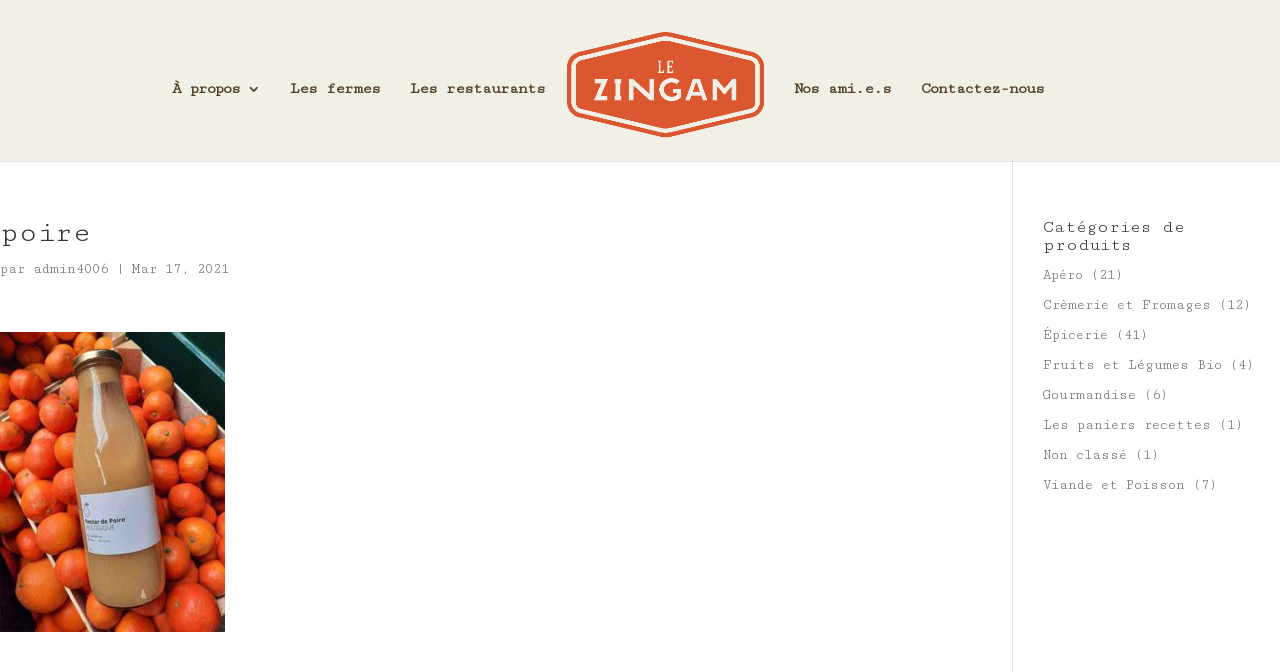

--- FILE ---
content_type: text/html; charset=UTF-8
request_url: https://lezingam.com/?attachment_id=5139
body_size: 10389
content:
<!DOCTYPE html>
<html lang="fr-FR"
	prefix="og: https://ogp.me/ns#" >
<head>
	<meta charset="UTF-8" />
<meta http-equiv="X-UA-Compatible" content="IE=edge">
	<link rel="pingback" href="https://lezingam.com/xmlrpc.php" />

	<script type="text/javascript">
		document.documentElement.className = 'js';
	</script>

	<title>poire | Le Zingam</title>

		<!-- All in One SEO 4.0.18 -->
		<meta property="og:site_name" content="Le Zingam | épicerie de quartier" />
		<meta property="og:type" content="article" />
		<meta property="og:title" content="poire | Le Zingam" />
		<meta property="article:published_time" content="2021-03-17T12:03:54Z" />
		<meta property="article:modified_time" content="2021-03-17T12:03:54Z" />
		<meta property="twitter:card" content="summary" />
		<meta property="twitter:domain" content="lezingam.com" />
		<meta property="twitter:title" content="poire | Le Zingam" />
		<script type="application/ld+json" class="aioseo-schema">
			{"@context":"https:\/\/schema.org","@graph":[{"@type":"WebSite","@id":"https:\/\/lezingam.com\/#website","url":"https:\/\/lezingam.com\/","name":"Le Zingam","description":"\u00e9picerie de quartier","publisher":{"@id":"https:\/\/lezingam.com\/#organization"}},{"@type":"Organization","@id":"https:\/\/lezingam.com\/#organization","name":"Le Zingam","url":"https:\/\/lezingam.com\/"},{"@type":"BreadcrumbList","@id":"https:\/\/lezingam.com\/?attachment_id=5139#breadcrumblist","itemListElement":[{"@type":"ListItem","@id":"https:\/\/lezingam.com\/#listItem","position":"1","item":{"@id":"https:\/\/lezingam.com\/#item","name":"Accueil","description":"Le Zingam, c\u2019est un lien direct entre celles et ceux qui s\u2019engagent pour une alimentation simple, de saison et de qualit\u00e9.","url":"https:\/\/lezingam.com\/"}}]},{"@type":"Person","@id":"https:\/\/lezingam.com\/author\/admin4006\/#author","url":"https:\/\/lezingam.com\/author\/admin4006\/","name":"admin4006","image":{"@type":"ImageObject","@id":"https:\/\/lezingam.com\/?attachment_id=5139#authorImage","url":"https:\/\/secure.gravatar.com\/avatar\/7a383d8097ac7a504fcd9ffa7ffff7df?s=96&d=mm&r=g","width":"96","height":"96","caption":"admin4006"}},{"@type":"ItemPage","@id":"https:\/\/lezingam.com\/?attachment_id=5139#itempage","url":"https:\/\/lezingam.com\/?attachment_id=5139","name":"poire | Le Zingam","inLanguage":"fr-FR","isPartOf":{"@id":"https:\/\/lezingam.com\/#website"},"breadcrumb":{"@id":"https:\/\/lezingam.com\/?attachment_id=5139#breadcrumblist"},"author":"https:\/\/lezingam.com\/?attachment_id=5139#author","creator":"https:\/\/lezingam.com\/?attachment_id=5139#author","datePublished":"2021-03-17T12:03:54+01:00","dateModified":"2021-03-17T12:03:54+01:00"}]}
		</script>
		<!-- All in One SEO -->

<script>window._wca = window._wca || [];</script>
<link rel='dns-prefetch' href='//stats.wp.com' />
<link rel='dns-prefetch' href='//fonts.googleapis.com' />
<link rel='dns-prefetch' href='//s.w.org' />
<link rel="alternate" type="application/rss+xml" title="Le Zingam &raquo; Flux" href="https://lezingam.com/feed/" />
<link rel="alternate" type="application/rss+xml" title="Le Zingam &raquo; Flux des commentaires" href="https://lezingam.com/comments/feed/" />
		<script type="text/javascript">
			window._wpemojiSettings = {"baseUrl":"https:\/\/s.w.org\/images\/core\/emoji\/13.0.1\/72x72\/","ext":".png","svgUrl":"https:\/\/s.w.org\/images\/core\/emoji\/13.0.1\/svg\/","svgExt":".svg","source":{"concatemoji":"https:\/\/lezingam.com\/wp-includes\/js\/wp-emoji-release.min.js?ver=5.6.16"}};
			!function(e,a,t){var n,r,o,i=a.createElement("canvas"),p=i.getContext&&i.getContext("2d");function s(e,t){var a=String.fromCharCode;p.clearRect(0,0,i.width,i.height),p.fillText(a.apply(this,e),0,0);e=i.toDataURL();return p.clearRect(0,0,i.width,i.height),p.fillText(a.apply(this,t),0,0),e===i.toDataURL()}function c(e){var t=a.createElement("script");t.src=e,t.defer=t.type="text/javascript",a.getElementsByTagName("head")[0].appendChild(t)}for(o=Array("flag","emoji"),t.supports={everything:!0,everythingExceptFlag:!0},r=0;r<o.length;r++)t.supports[o[r]]=function(e){if(!p||!p.fillText)return!1;switch(p.textBaseline="top",p.font="600 32px Arial",e){case"flag":return s([127987,65039,8205,9895,65039],[127987,65039,8203,9895,65039])?!1:!s([55356,56826,55356,56819],[55356,56826,8203,55356,56819])&&!s([55356,57332,56128,56423,56128,56418,56128,56421,56128,56430,56128,56423,56128,56447],[55356,57332,8203,56128,56423,8203,56128,56418,8203,56128,56421,8203,56128,56430,8203,56128,56423,8203,56128,56447]);case"emoji":return!s([55357,56424,8205,55356,57212],[55357,56424,8203,55356,57212])}return!1}(o[r]),t.supports.everything=t.supports.everything&&t.supports[o[r]],"flag"!==o[r]&&(t.supports.everythingExceptFlag=t.supports.everythingExceptFlag&&t.supports[o[r]]);t.supports.everythingExceptFlag=t.supports.everythingExceptFlag&&!t.supports.flag,t.DOMReady=!1,t.readyCallback=function(){t.DOMReady=!0},t.supports.everything||(n=function(){t.readyCallback()},a.addEventListener?(a.addEventListener("DOMContentLoaded",n,!1),e.addEventListener("load",n,!1)):(e.attachEvent("onload",n),a.attachEvent("onreadystatechange",function(){"complete"===a.readyState&&t.readyCallback()})),(n=t.source||{}).concatemoji?c(n.concatemoji):n.wpemoji&&n.twemoji&&(c(n.twemoji),c(n.wpemoji)))}(window,document,window._wpemojiSettings);
		</script>
		<meta content="Divi v.4.9.2" name="generator"/><style type="text/css">
img.wp-smiley,
img.emoji {
	display: inline !important;
	border: none !important;
	box-shadow: none !important;
	height: 1em !important;
	width: 1em !important;
	margin: 0 .07em !important;
	vertical-align: -0.1em !important;
	background: none !important;
	padding: 0 !important;
}
</style>
	<link rel='stylesheet' id='font-awesome-css'  href='https://lezingam.com/wp-content/plugins/menu-icons/vendor/codeinwp/icon-picker/css/types/font-awesome.min.css?ver=4.7.0' type='text/css' media='all' />
<link rel='stylesheet' id='menu-icons-extra-css'  href='https://lezingam.com/wp-content/plugins/menu-icons/css/extra.min.css?ver=0.12.5' type='text/css' media='all' />
<link rel='stylesheet' id='wp-block-library-css'  href='https://lezingam.com/wp-includes/css/dist/block-library/style.min.css?ver=5.6.16' type='text/css' media='all' />
<style id='wp-block-library-inline-css' type='text/css'>
.has-text-align-justify{text-align:justify;}
</style>
<link rel='stylesheet' id='wc-block-vendors-style-css'  href='https://lezingam.com/wp-content/plugins/woocommerce/packages/woocommerce-blocks/build/vendors-style.css?ver=3.8.1' type='text/css' media='all' />
<link rel='stylesheet' id='wc-block-style-css'  href='https://lezingam.com/wp-content/plugins/woocommerce/packages/woocommerce-blocks/build/style.css?ver=3.8.1' type='text/css' media='all' />
<link rel='stylesheet' id='woocommerce-layout-css'  href='https://lezingam.com/wp-content/plugins/woocommerce/assets/css/woocommerce-layout.css?ver=4.8.3' type='text/css' media='all' />
<style id='woocommerce-layout-inline-css' type='text/css'>

	.infinite-scroll .woocommerce-pagination {
		display: none;
	}
</style>
<link rel='stylesheet' id='woocommerce-smallscreen-css'  href='https://lezingam.com/wp-content/plugins/woocommerce/assets/css/woocommerce-smallscreen.css?ver=4.8.3' type='text/css' media='only screen and (max-width: 768px)' />
<link rel='stylesheet' id='woocommerce-general-css'  href='https://lezingam.com/wp-content/plugins/woocommerce/assets/css/woocommerce.css?ver=4.8.3' type='text/css' media='all' />
<style id='woocommerce-inline-inline-css' type='text/css'>
.woocommerce form .form-row .required { visibility: hidden; }
</style>
<link rel='stylesheet' id='divi-style-css'  href='https://lezingam.com/wp-content/themes/Divi/style.css?ver=4.9.2' type='text/css' media='all' />
<link rel='stylesheet' id='et-builder-googlefonts-cached-css'  href='https://fonts.googleapis.com/css?family=Cutive+Mono:regular&#038;subset=latin,latin-ext&#038;display=swap' type='text/css' media='all' />
<link rel='stylesheet' id='dashicons-css'  href='https://lezingam.com/wp-includes/css/dashicons.min.css?ver=5.6.16' type='text/css' media='all' />
<link rel='stylesheet' id='jetpack_css-css'  href='https://lezingam.com/wp-content/plugins/jetpack/css/jetpack.css?ver=9.8.3' type='text/css' media='all' />
<script type='text/javascript' src='https://lezingam.com/wp-includes/js/jquery/jquery.min.js?ver=3.5.1' id='jquery-core-js'></script>
<script type='text/javascript' src='https://lezingam.com/wp-includes/js/jquery/jquery-migrate.min.js?ver=3.3.2' id='jquery-migrate-js'></script>
<script defer type='text/javascript' src='https://stats.wp.com/s-202604.js' id='woocommerce-analytics-js'></script>
<link rel="https://api.w.org/" href="https://lezingam.com/wp-json/" /><link rel="alternate" type="application/json" href="https://lezingam.com/wp-json/wp/v2/media/5139" /><link rel="EditURI" type="application/rsd+xml" title="RSD" href="https://lezingam.com/xmlrpc.php?rsd" />
<link rel="wlwmanifest" type="application/wlwmanifest+xml" href="https://lezingam.com/wp-includes/wlwmanifest.xml" /> 
<link rel='shortlink' href='https://lezingam.com/?p=5139' />
<link rel="alternate" type="application/json+oembed" href="https://lezingam.com/wp-json/oembed/1.0/embed?url=https%3A%2F%2Flezingam.com%2F%3Fattachment_id%3D5139" />
<link rel="alternate" type="text/xml+oembed" href="https://lezingam.com/wp-json/oembed/1.0/embed?url=https%3A%2F%2Flezingam.com%2F%3Fattachment_id%3D5139&#038;format=xml" />
<style type='text/css'>img#wpstats{display:none}</style>
		<meta name="viewport" content="width=device-width, initial-scale=1.0, maximum-scale=1.0, user-scalable=0" /><link rel="preload" href="https://lezingam.com/wp-content/themes/Divi/core/admin/fonts/modules.ttf" as="font" crossorigin="anonymous">	<noscript><style>.woocommerce-product-gallery{ opacity: 1 !important; }</style></noscript>
	<style type="text/css" id="custom-background-css">
body.custom-background { background-color: #f2f0e6; }
</style>
	<script>jQuery(document).ready(function($) {
  //Hide all content to be revealed
  $('.reveal_content').hide();
  //Create the click event for each reveal button
  $('.reveal_button').click(function (e) {
  //Prevent the default button action (i.e. redirecting to a url)
    e.preventDefault();
    //Get the parent section for the button clicked
  $parent_section = $(this).closest('.reveal_section');
  //Remove the opened class from all other buttons
  $('.reveal_button').not(this).removeClass('opened');
  //Close all content in other sections
  $('.reveal_section').not($parent_section).find('.reveal_content').fadeOut('slow');
  //Hide/Reveal the content in the same section as the button clicked
  $(this).addClass('opened');
  $parent_section.find('.reveal_content').each(function() {
    $(this).slideToggle();
  }
  )
  });
  }
)</script><link rel="icon" href="https://lezingam.com/wp-content/uploads/2019/11/cropped-LOGO-ZINGAM-ICONE-32x32.png" sizes="32x32" />
<link rel="icon" href="https://lezingam.com/wp-content/uploads/2019/11/cropped-LOGO-ZINGAM-ICONE-192x192.png" sizes="192x192" />
<link rel="apple-touch-icon" href="https://lezingam.com/wp-content/uploads/2019/11/cropped-LOGO-ZINGAM-ICONE-180x180.png" />
<meta name="msapplication-TileImage" content="https://lezingam.com/wp-content/uploads/2019/11/cropped-LOGO-ZINGAM-ICONE-270x270.png" />
<style id="et-divi-customizer-global-cached-inline-styles">.woocommerce #respond input#submit,.woocommerce-page #respond input#submit,.woocommerce #content input.button,.woocommerce-page #content input.button,.woocommerce-message,.woocommerce-error,.woocommerce-info{background:rgba(217,83,40,0)!important}#et_search_icon:hover,.mobile_menu_bar:before,.mobile_menu_bar:after,.et_toggle_slide_menu:after,.et-social-icon a:hover,.et_pb_sum,.et_pb_pricing li a,.et_pb_pricing_table_button,.et_overlay:before,.entry-summary p.price ins,.woocommerce div.product span.price,.woocommerce-page div.product span.price,.woocommerce #content div.product span.price,.woocommerce-page #content div.product span.price,.woocommerce div.product p.price,.woocommerce-page div.product p.price,.woocommerce #content div.product p.price,.woocommerce-page #content div.product p.price,.et_pb_member_social_links a:hover,.woocommerce .star-rating span:before,.woocommerce-page .star-rating span:before,.et_pb_widget li a:hover,.et_pb_filterable_portfolio .et_pb_portfolio_filters li a.active,.et_pb_filterable_portfolio .et_pb_portofolio_pagination ul li a.active,.et_pb_gallery .et_pb_gallery_pagination ul li a.active,.wp-pagenavi span.current,.wp-pagenavi a:hover,.nav-single a,.tagged_as a,.posted_in a{color:rgba(217,83,40,0)}.et_pb_contact_submit,.et_password_protected_form .et_submit_button,.et_pb_bg_layout_light .et_pb_newsletter_button,.comment-reply-link,.form-submit .et_pb_button,.et_pb_bg_layout_light .et_pb_promo_button,.et_pb_bg_layout_light .et_pb_more_button,.woocommerce a.button.alt,.woocommerce-page a.button.alt,.woocommerce button.button.alt,.woocommerce button.button.alt.disabled,.woocommerce-page button.button.alt,.woocommerce-page button.button.alt.disabled,.woocommerce input.button.alt,.woocommerce-page input.button.alt,.woocommerce #respond input#submit.alt,.woocommerce-page #respond input#submit.alt,.woocommerce #content input.button.alt,.woocommerce-page #content input.button.alt,.woocommerce a.button,.woocommerce-page a.button,.woocommerce button.button,.woocommerce-page button.button,.woocommerce input.button,.woocommerce-page input.button,.et_pb_contact p input[type="checkbox"]:checked+label i:before,.et_pb_bg_layout_light.et_pb_module.et_pb_button{color:rgba(217,83,40,0)}.footer-widget h4{color:rgba(217,83,40,0)}.et-search-form,.nav li ul,.et_mobile_menu,.footer-widget li:before,.et_pb_pricing li:before,blockquote{border-color:rgba(217,83,40,0)}.et_pb_counter_amount,.et_pb_featured_table .et_pb_pricing_heading,.et_quote_content,.et_link_content,.et_audio_content,.et_pb_post_slider.et_pb_bg_layout_dark,.et_slide_in_menu_container,.et_pb_contact p input[type="radio"]:checked+label i:before{background-color:rgba(217,83,40,0)}a{color:#d95328}#main-header,#main-header .nav li ul,.et-search-form,#main-header .et_mobile_menu{background-color:#f2f0e6}.nav li ul{border-color:#f2f0e6}#top-header,#et-secondary-nav li ul{background-color:#f2f0e6}#et-secondary-nav li ul{background-color:#2ea3f2}#top-header,#top-header a{color:#513c26}#et-secondary-nav li ul a{color:#ffffff}.et_header_style_centered .mobile_nav .select_page,.et_header_style_split .mobile_nav .select_page,.et_nav_text_color_light #top-menu>li>a,.et_nav_text_color_dark #top-menu>li>a,#top-menu a,.et_mobile_menu li a,.et_nav_text_color_light .et_mobile_menu li a,.et_nav_text_color_dark .et_mobile_menu li a,#et_search_icon:before,.et_search_form_container input,span.et_close_search_field:after,#et-top-navigation .et-cart-info{color:#513c26}.et_search_form_container input::-moz-placeholder{color:#513c26}.et_search_form_container input::-webkit-input-placeholder{color:#513c26}.et_search_form_container input:-ms-input-placeholder{color:#513c26}#top-menu li a{font-size:16px}body.et_vertical_nav .container.et_search_form_container .et-search-form input{font-size:16px!important}#top-menu li a,.et_search_form_container input{font-weight:bold;font-style:normal;text-transform:none;text-decoration:none;letter-spacing:-1px}.et_search_form_container input::-moz-placeholder{font-weight:bold;font-style:normal;text-transform:none;text-decoration:none;letter-spacing:-1px}.et_search_form_container input::-webkit-input-placeholder{font-weight:bold;font-style:normal;text-transform:none;text-decoration:none;letter-spacing:-1px}.et_search_form_container input:-ms-input-placeholder{font-weight:bold;font-style:normal;text-transform:none;text-decoration:none;letter-spacing:-1px}#top-menu li.current-menu-ancestor>a,#top-menu li.current-menu-item>a,#top-menu li.current_page_item>a,.et_color_scheme_red #top-menu li.current-menu-ancestor>a,.et_color_scheme_red #top-menu li.current-menu-item>a,.et_color_scheme_red #top-menu li.current_page_item>a,.et_color_scheme_pink #top-menu li.current-menu-ancestor>a,.et_color_scheme_pink #top-menu li.current-menu-item>a,.et_color_scheme_pink #top-menu li.current_page_item>a,.et_color_scheme_orange #top-menu li.current-menu-ancestor>a,.et_color_scheme_orange #top-menu li.current-menu-item>a,.et_color_scheme_orange #top-menu li.current_page_item>a,.et_color_scheme_green #top-menu li.current-menu-ancestor>a,.et_color_scheme_green #top-menu li.current-menu-item>a,.et_color_scheme_green #top-menu li.current_page_item>a{color:#513c26}#main-footer{background-color:#1d1d1d}#footer-widgets .footer-widget a,#footer-widgets .footer-widget li a,#footer-widgets .footer-widget li a:hover{color:#ffffff}.footer-widget{color:#ffffff}.footer-widget,.footer-widget li,.footer-widget li a,#footer-info{font-size:13px}.footer-widget .et_pb_widget div,.footer-widget .et_pb_widget ul,.footer-widget .et_pb_widget ol,.footer-widget .et_pb_widget label{line-height:1.7em}#footer-widgets .footer-widget li:before{top:8.05px}#et-footer-nav{background-color:rgba(255,255,255,0)}.bottom-nav,.bottom-nav a,.bottom-nav li.current-menu-item a{color:#b2b2b2}#et-footer-nav .bottom-nav li.current-menu-item a{color:#b2b2b2}.bottom-nav,.bottom-nav a{font-size:13px}#footer-bottom{background-color:#1d1d1d}#footer-info,#footer-info a{color:#f2f0e6}#footer-bottom .et-social-icon a{font-size:13px}#footer-bottom .et-social-icon a{color:#f2f0e6}.et-fixed-header#main-header{box-shadow:none!important}body .et_pb_bg_layout_light.et_pb_button:hover,body .et_pb_bg_layout_light .et_pb_button:hover,body .et_pb_button:hover{border-radius:0px}.woocommerce a.button.alt:hover,.woocommerce-page a.button.alt:hover,.woocommerce button.button.alt:hover,.woocommerce button.button.alt.disabled:hover,.woocommerce-page button.button.alt:hover,.woocommerce-page button.button.alt.disabled:hover,.woocommerce input.button.alt:hover,.woocommerce-page input.button.alt:hover,.woocommerce #respond input#submit.alt:hover,.woocommerce-page #respond input#submit.alt:hover,.woocommerce #content input.button.alt:hover,.woocommerce-page #content input.button.alt:hover,.woocommerce a.button:hover,.woocommerce-page a.button:hover,.woocommerce button.button:hover,.woocommerce-page button.button:hover,.woocommerce input.button:hover,.woocommerce-page input.button:hover,.woocommerce #respond input#submit:hover,.woocommerce-page #respond input#submit:hover,.woocommerce #content input.button:hover,.woocommerce-page #content input.button:hover{border-radius:0px}body #page-container .et_slide_in_menu_container{background:#2ea3f2}@media only screen and (min-width:981px){.et_header_style_left #et-top-navigation,.et_header_style_split #et-top-navigation{padding:65px 0 0 0}.et_header_style_left #et-top-navigation nav>ul>li>a,.et_header_style_split #et-top-navigation nav>ul>li>a{padding-bottom:65px}.et_header_style_split .centered-inline-logo-wrap{width:130px;margin:-130px 0}.et_header_style_split .centered-inline-logo-wrap #logo{max-height:130px}.et_pb_svg_logo.et_header_style_split .centered-inline-logo-wrap #logo{height:130px}.et_header_style_centered #top-menu>li>a{padding-bottom:23px}.et_header_style_slide #et-top-navigation,.et_header_style_fullscreen #et-top-navigation{padding:56px 0 56px 0!important}.et_header_style_centered #main-header .logo_container{height:130px}.et_header_style_centered.et_hide_primary_logo #main-header:not(.et-fixed-header) .logo_container,.et_header_style_centered.et_hide_fixed_logo #main-header.et-fixed-header .logo_container{height:23.4px}.et_header_style_left .et-fixed-header #et-top-navigation,.et_header_style_split .et-fixed-header #et-top-navigation{padding:45px 0 0 0}.et_header_style_left .et-fixed-header #et-top-navigation nav>ul>li>a,.et_header_style_split .et-fixed-header #et-top-navigation nav>ul>li>a{padding-bottom:45px}.et_header_style_centered header#main-header.et-fixed-header .logo_container{height:90px}.et_header_style_split #main-header.et-fixed-header .centered-inline-logo-wrap{width:90px;margin:-90px 0}.et_header_style_split .et-fixed-header .centered-inline-logo-wrap #logo{max-height:90px}.et_pb_svg_logo.et_header_style_split .et-fixed-header .centered-inline-logo-wrap #logo{height:90px}.et_header_style_slide .et-fixed-header #et-top-navigation,.et_header_style_fullscreen .et-fixed-header #et-top-navigation{padding:36px 0 36px 0!important}.et_header_style_split #main-header .centered-inline-logo-wrap{width:auto;height:108.9px}.et_header_style_split #main-header.et-fixed-header .centered-inline-logo-wrap{width:auto;height:79.7px}.et_header_style_split .centered-inline-logo-wrap #logo,.et_header_style_split .et-fixed-header .centered-inline-logo-wrap #logo{height:auto;max-height:100%}.et-fixed-header#top-header,.et-fixed-header#top-header #et-secondary-nav li ul{background-color:rgba(29,29,29,0.68)}.et-fixed-header#main-header,.et-fixed-header#main-header .nav li ul,.et-fixed-header .et-search-form{background-color:rgba(242,240,230,0.94)}.et-fixed-header #top-menu a,.et-fixed-header #et_search_icon:before,.et-fixed-header #et_top_search .et-search-form input,.et-fixed-header .et_search_form_container input,.et-fixed-header .et_close_search_field:after,.et-fixed-header #et-top-navigation .et-cart-info{color:#513c26!important}.et-fixed-header .et_search_form_container input::-moz-placeholder{color:#513c26!important}.et-fixed-header .et_search_form_container input::-webkit-input-placeholder{color:#513c26!important}.et-fixed-header .et_search_form_container input:-ms-input-placeholder{color:#513c26!important}.et-fixed-header #top-menu li.current-menu-ancestor>a,.et-fixed-header #top-menu li.current-menu-item>a,.et-fixed-header #top-menu li.current_page_item>a{color:#000000!important}}@media only screen and (min-width:1350px){.et_pb_row{padding:27px 0}.et_pb_section{padding:54px 0}.single.et_pb_pagebuilder_layout.et_full_width_page .et_post_meta_wrapper{padding-top:81px}.et_pb_fullwidth_section{padding:0}}@media only screen and (max-width:980px){.et_header_style_centered .mobile_nav .select_page,.et_header_style_split .mobile_nav .select_page,.et_mobile_menu li a,.mobile_menu_bar:before,.et_nav_text_color_light #top-menu>li>a,.et_nav_text_color_dark #top-menu>li>a,#top-menu a,.et_mobile_menu li a,#et_search_icon:before,#et_top_search .et-search-form input,.et_search_form_container input,#et-top-navigation .et-cart-info{color:rgba(0,0,0,0.6)}.et_close_search_field:after{color:rgba(0,0,0,0.6)!important}.et_search_form_container input::-moz-placeholder{color:rgba(0,0,0,0.6)}.et_search_form_container input::-webkit-input-placeholder{color:rgba(0,0,0,0.6)}.et_search_form_container input:-ms-input-placeholder{color:rgba(0,0,0,0.6)}}	h1,h2,h3,h4,h5,h6{font-family:'Cutive Mono',monospace}body,input,textarea,select{font-family:'Cutive Mono',monospace}#main-header,#et-top-navigation{font-family:'Cutive Mono',monospace}#logo{max-height:120%!important;margin-bottom:10px!important}@media (max-width:980px){.et_header_style_left #logo,.et_header_style_split #logo{max-width:30%;margin-bottom:0px!important}}#top-menu-nav{margin-right:5%}@media (max-width:980px){.et_header_style_split .et_menu_container .mobile_menu_bar{top:-30px}}.et_pb_fullwidth_header .et_pb_fullwidth_header_container .et_pb_button_one{margin-left:10px}@media (max-width:980px){.et_header_style_split #main-header .mobile_nav{background-color:rgba(0,0,0,0)!important}}@media (max-width:980px){.et_header_style_split .et_mobile_menu{top:30px}}#et_mobile_nav_menu{margin-top:-10px!important}.select_page{display:none!important}#menu-item-2020{padding-left:5%;padding-right:5%;padding-top:2%}#menu-footer{padding-bottom:0%}.et_header_style_split .centered-inline-logo-wrap #logo{animation:fadeIn 3s 1}#et-top-navigation{font-weight:400}#top-menu .current-menu-item a::before{-webkit-transform:translateY(15px);transform:translateY(15px);opacity:1.0}#top-menu li a:hover:before{-webkit-transform:translateY(15px);transform:translateY(15px);opacity:1}#top-menu li a:before{content:'';position:absolute;justify-content:center;top:7px;background:#d95328;border-radius:15px;margin-left:47%;width:5px;height:5px;-webkit-transform:translateY(24px);transform:translateY(24px);opacity:0;transition:0.3s ease}.container{position:relative;width:100%;max-width:1380px;margin:auto}#footer-bottom{padding-left:5%;padding-right:5%;padding-bottom:2%}.ui-widget-header{background-color:#d95328!important}.ui-datepicker .ui-datepicker-buttonpane button{display:none}.et_pb_module #wcf-embed-checkout-form,.woocommerce #order_review button{color:#d95328!important;background-color:#f2f0e6!important;border-color:#d95328 1px solid!important}.et-cart-info{display:none}@media screen and (min-width:768px){.gq_r_fixed_buttons .et_pb_column{padding-bottom:0px}.gq_r_fixed_buttons .et_pb_button_module_wrapper{position:absolute;bottom:0;left:0;right:0;margin:auto}full-width-btn{width:100%}}a.button.checkout.wc-forward,a.button.wc-forward{width:100%;text-align:center;border:1px solid #d95328;border-radius:0px}a.checkout-button.button.alt.wc-forward{border:1px solid #d95328;border-radius:0px;color:#d95328}div#coupon .button{border:1px solid #d95328;border-radius:0px;color:#d95328}.button.wcf-submit-coupon.wcf-btn-small,button#place_order{border:1px solid #d95328!important;border-radius:0px!important;color:#d95328!important}.et_pb_module #wcf-embed-checkout-form .woocommerce .woocommerce-checkout .product-name .remove:hover,.cartflows-icon-close .remove{color:#d95328!important;border:1px solid #d95328!important}p#e_deliverydate_field{padding-bottom:30px!important}.coupon button.button,.coupon button.button:hover{color:#d95328!important;border:1px solid #d95328!important;border-radius:0px!important}.et_pb_module #wcf-embed-checkout-form .woocommerce a:not(.wcf-next-button){color:#d95328!important;font-family:'Cutive Mono',monospace!important}form.checkout.woocommerce-checkout{font-family:'Cutive Mono',monospace!important}form.checkout.woocommerce-checkout label{font-size:1.1em!important}li.woocommerce-MyAccount-navigation-link--downloads,li.woocommerce-MyAccount-navigation-link--payment-methods{display:none!important}button.woocommerce-button.button.woocommerce-form-login__submit{background-color:#f2f0e6!important;color:#d95328!important}.mwb_cpr_heading{margin-top:2vh!important;font-weight:800;color:#d95328;text-transform:uppercase}div#customer_login h2{color:#d95328!important;font-size:2em!important}button.woocommerce-form-login__submit,button.woocommerce-form-register__submit{border:1px #d95328 solid!important;color:#d95328;font-size:1em}@media (max-width:480px){button.woocommerce-form-login__submit,button.woocommerce-form-register__submit{border:1px #d95328 solid!important;color:#d95328;font-size:1em}}button.woocommerce-Button.woocommerce-button.button.woocommerce-form-register__submit{color:#d95328!important}</style></head>
<body data-rsssl=1 class="attachment attachment-template-default single single-attachment postid-5139 attachmentid-5139 attachment-jpeg custom-background theme-Divi woocommerce-no-js et_pb_button_helper_class et_fixed_nav et_show_nav et_primary_nav_dropdown_animation_fade et_secondary_nav_dropdown_animation_fade et_header_style_split et_pb_footer_columns2 et_cover_background et_pb_gutter osx et_pb_gutters3 et_right_sidebar et_divi_theme et-db et_minified_js et_minified_css">
	<div id="page-container">

	
	
			<header id="main-header" data-height-onload="130">
			<div class="container clearfix et_menu_container">
							<div class="logo_container">
					<span class="logo_helper"></span>
					<a href="https://lezingam.com/">
						<img src="https://lezingam.com/wp-content/uploads/2019/11/LOGO-ZINGAM.png" alt="Le Zingam" id="logo" data-height-percentage="73" />
					</a>
				</div>
							<div id="et-top-navigation" data-height="130" data-fixed-height="90">
											<nav id="top-menu-nav">
						<ul id="top-menu" class="nav"><li id="menu-item-252" class="menu-item menu-item-type-post_type menu-item-object-page menu-item-has-children menu-item-252"><a href="https://lezingam.com/a-propos/">À propos</a>
<ul class="sub-menu">
	<li id="menu-item-1243" class="menu-item menu-item-type-custom menu-item-object-custom menu-item-1243"><a href="https://lezingam.com/a-propos">Le Zingam</a></li>
	<li id="menu-item-979" class="menu-item menu-item-type-custom menu-item-object-custom menu-item-979"><a href="https://lezingam.com/a-propos/#nos-engagements">Nos valeurs</a></li>
	<li id="menu-item-980" class="menu-item menu-item-type-custom menu-item-object-custom menu-item-980"><a href="https://lezingam.com/a-propos/#les-equipes">Nos équipes</a></li>
</ul>
</li>
<li id="menu-item-270" class="menu-item menu-item-type-post_type menu-item-object-page menu-item-270"><a href="https://lezingam.com/les-producteurs/">Les fermes</a></li>
<li id="menu-item-250" class="menu-item menu-item-type-post_type menu-item-object-page menu-item-250"><a href="https://lezingam.com/restos/">Les restaurants</a></li>
<li id="menu-item-251" class="menu-item menu-item-type-post_type menu-item-object-page menu-item-251"><a href="https://lezingam.com/nos-amis/">Nos ami.e.s</a></li>
<li id="menu-item-249" class="menu-item menu-item-type-post_type menu-item-object-page menu-item-249"><a href="https://lezingam.com/contact/">Contactez-nous</a></li>
</ul>						</nav>
					
					<a href="https://lezingam.com/commande/" class="et-cart-info">
				<span></span>
			</a>
					
					
					<div id="et_mobile_nav_menu">
				<div class="mobile_nav closed">
					<span class="select_page">Sélectionner une page</span>
					<span class="mobile_menu_bar mobile_menu_bar_toggle"></span>
				</div>
			</div>				</div> <!-- #et-top-navigation -->
			</div> <!-- .container -->
			<div class="et_search_outer">
				<div class="container et_search_form_container">
					<form role="search" method="get" class="et-search-form" action="https://lezingam.com/">
					<input type="search" class="et-search-field" placeholder="Rechercher &hellip;" value="" name="s" title="Rechercher:" />					</form>
					<span class="et_close_search_field"></span>
				</div>
			</div>
		</header> <!-- #main-header -->
			<div id="et-main-area">
	
<div id="main-content">
		<div class="container">
		<div id="content-area" class="clearfix">
			<div id="left-area">
											<article id="post-5139" class="et_pb_post post-5139 attachment type-attachment status-inherit hentry">
											<div class="et_post_meta_wrapper">
							<h1 class="entry-title">poire</h1>

						<p class="post-meta"> par <span class="author vcard"><a href="https://lezingam.com/author/admin4006/" title="Articles de admin4006" rel="author">admin4006</a></span> | <span class="published">Mar 17, 2021</span></p>
												</div> <!-- .et_post_meta_wrapper -->
				
					<div class="entry-content">
					<p class="attachment"><a href='https://lezingam.com/wp-content/uploads/2021/03/poire.jpg'><img width="225" height="300" src="https://lezingam.com/wp-content/uploads/2021/03/poire-225x300.jpg" class="attachment-medium size-medium" alt="" loading="lazy" srcset="https://lezingam.com/wp-content/uploads/2021/03/poire-225x300.jpg 225w, https://lezingam.com/wp-content/uploads/2021/03/poire-440x587.jpg 440w, https://lezingam.com/wp-content/uploads/2021/03/poire.jpg 450w" sizes="(max-width: 225px) 100vw, 225px" /></a></p>
					</div> <!-- .entry-content -->
					<div class="et_post_meta_wrapper">
										</div> <!-- .et_post_meta_wrapper -->
				</article> <!-- .et_pb_post -->

						</div> <!-- #left-area -->

				<div id="sidebar">
		<div id="woocommerce_widget_cart-2" class="et_pb_widget woocommerce widget_shopping_cart"><h4 class="widgettitle">Panier</h4><div class="hide_cart_widget_if_empty"><div class="widget_shopping_cart_content"></div></div></div> <!-- end .et_pb_widget --><div id="woocommerce_product_categories-2" class="et_pb_widget woocommerce widget_product_categories"><h4 class="widgettitle">Catégories de produits</h4><ul class="product-categories"><li class="cat-item cat-item-39"><a href="https://lezingam.com/categorie-produit/apero/">Apéro</a> <span class="count">(21)</span></li>
<li class="cat-item cat-item-29"><a href="https://lezingam.com/categorie-produit/cremerie-et-fromages/">Crèmerie et Fromages</a> <span class="count">(12)</span></li>
<li class="cat-item cat-item-38"><a href="https://lezingam.com/categorie-produit/epicerie/">Épicerie</a> <span class="count">(41)</span></li>
<li class="cat-item cat-item-23"><a href="https://lezingam.com/categorie-produit/fruits-et-legumes-bio/">Fruits et Légumes Bio</a> <span class="count">(4)</span></li>
<li class="cat-item cat-item-37"><a href="https://lezingam.com/categorie-produit/gourmandise/">Gourmandise</a> <span class="count">(6)</span></li>
<li class="cat-item cat-item-40"><a href="https://lezingam.com/categorie-produit/les-paniers-recettes/">Les paniers recettes</a> <span class="count">(1)</span></li>
<li class="cat-item cat-item-22"><a href="https://lezingam.com/categorie-produit/non-classe/">Non classé</a> <span class="count">(1)</span></li>
<li class="cat-item cat-item-28"><a href="https://lezingam.com/categorie-produit/viande-et-poisson/">Viande et Poisson</a> <span class="count">(7)</span></li>
</ul></div> <!-- end .et_pb_widget -->	</div> <!-- end #sidebar -->
		</div> <!-- #content-area -->
	</div> <!-- .container -->
	</div> <!-- #main-content -->


			<footer id="main-footer">
				

		
				<div id="et-footer-nav">
					<div class="container">
						<ul id="menu-footer" class="bottom-nav"><li id="menu-item-2020" class="menu-item menu-item-type-post_type menu-item-object-page menu-item-2020"><a href="https://lezingam.com/mentions-legales/">Mentions légales</a></li>
</ul>					</div>
				</div> <!-- #et-footer-nav -->

			
				<div id="footer-bottom">
					<div class="container clearfix">
				<ul class="et-social-icons">

	<li class="et-social-icon et-social-facebook">
		<a href="https://www.facebook.com/lezingam" class="icon">
			<span>Facebook</span>
		</a>
	</li>
	<li class="et-social-icon et-social-instagram">
		<a href="https://www.instagram.com/lezingam/" class="icon">
			<span>Instagram</span>
		</a>
	</li>

</ul><div id="footer-info">© 2020 Le Zingam</div>					</div>	<!-- .container -->
				</div>
			</footer> <!-- #main-footer -->
		</div> <!-- #et-main-area -->


	</div> <!-- #page-container -->

	<script type="text/javascript">var overlays_with_css_trigger = {};</script><script type="text/javascript">var overlays_with_automatic_trigger = {'2331': '{"at_type":"0","at_value":"0","at_onceperload":"0"}','1986': '{"at_type":"0","at_value":"0","at_onceperload":"0"}','1961': '{"at_type":"0","at_value":"0","at_onceperload":"0"}','1951': '{"at_type":"0","at_value":"0","at_onceperload":"0"}','1947': '{"at_type":"0","at_value":"0","at_onceperload":"0"}','1943': '{"at_type":"0","at_value":"0","at_onceperload":"0"}','1939': '{"at_type":"0","at_value":"0","at_onceperload":"0"}','1935': '{"at_type":"0","at_value":"0","at_onceperload":"0"}','1928': '{"at_type":"0","at_value":"0","at_onceperload":"0"}','1900': '{"at_type":"0","at_value":"0","at_onceperload":"0"}','1895': '{"at_type":"0","at_value":"0","at_onceperload":"0"}','1892': '{"at_type":"0","at_value":"0","at_onceperload":"0"}','1887': '{"at_type":"0","at_value":"0","at_onceperload":"0"}','1883': '{"at_type":"0","at_value":"0","at_onceperload":"0"}','1880': '{"at_type":"0","at_value":"0","at_onceperload":"0"}','1863': '{"at_type":"0","at_value":"0","at_onceperload":"0"}','1856': '{"at_type":"0","at_value":"0","at_onceperload":"0"}','1853': '{"at_type":"0","at_value":"0","at_onceperload":"0"}','1850': '{"at_type":"0","at_value":"0","at_onceperload":"0"}','1675': '{"at_type":"0","at_value":"0","at_onceperload":"0"}','1671': '{"at_type":"0","at_value":"0","at_onceperload":"0"}','1512': '{"at_type":"0","at_value":"0","at_onceperload":"0"}','1508': '{"at_type":"0","at_value":"0","at_onceperload":"0"}','1505': '{"at_type":"0","at_value":"0","at_onceperload":"0"}','1501': '{"at_type":"0","at_value":"0","at_onceperload":"0"}','1498': '{"at_type":"0","at_value":"0","at_onceperload":"0"}','1494': '{"at_type":"0","at_value":"0","at_onceperload":"0"}','1486': '{"at_type":"0","at_value":"0","at_onceperload":"0"}','1484': '{"at_type":"0","at_value":"0","at_onceperload":"0"}','1481': '{"at_type":"0","at_value":"0","at_onceperload":"0"}','1474': '{"at_type":"0","at_value":"0","at_onceperload":"0"}','1464': '{"at_type":"0","at_value":"0","at_onceperload":"0"}','1169': '{"at_type":"0","at_value":"0","at_onceperload":"0"}',};</script><style></style><div id="mwb_crp_loader" style="display: none;">
	<img src="https://lezingam.com/wp-content/plugins/coupon-referral-program/public/images/loading.gif">
</div>
<div class="mwb-coupon-popup-wrapper" style="display: none;">
	<div class="mwb-coupon-popup-content">
		<div class="mwb-coupon-popup-header">
			<h2>Available Coupon</h2>
			<span class="mwb-coupon-close-btn">X</span>
		</div>
		<div class="mwb-coupon-popup-body">
			<div class="mwb-coupon-popup-row">
			</div>
		</div>
		<div class="mwb-coupon-popup-footer">
			<a href="javascript:void(0);" class="mwb-coupon-close-btn">Close</a>
		</div>
	</div>
</div>	<script type="text/javascript">
		(function () {
			var c = document.body.className;
			c = c.replace(/woocommerce-no-js/, 'woocommerce-js');
			document.body.className = c;
		})()
	</script>
	<script type='text/javascript' src='https://lezingam.com/wp-content/plugins/woocommerce/assets/js/jquery-blockui/jquery.blockUI.min.js?ver=2.70' id='jquery-blockui-js'></script>
<script type='text/javascript' src='https://lezingam.com/wp-content/plugins/woocommerce/assets/js/js-cookie/js.cookie.min.js?ver=2.1.4' id='js-cookie-js'></script>
<script type='text/javascript' id='woocommerce-js-extra'>
/* <![CDATA[ */
var woocommerce_params = {"ajax_url":"\/wp-admin\/admin-ajax.php","wc_ajax_url":"\/?wc-ajax=%%endpoint%%"};
/* ]]> */
</script>
<script type='text/javascript' src='https://lezingam.com/wp-content/plugins/woocommerce/assets/js/frontend/woocommerce.min.js?ver=4.8.3' id='woocommerce-js'></script>
<script type='text/javascript' id='wc-cart-fragments-js-extra'>
/* <![CDATA[ */
var wc_cart_fragments_params = {"ajax_url":"\/wp-admin\/admin-ajax.php","wc_ajax_url":"\/?wc-ajax=%%endpoint%%","cart_hash_key":"wc_cart_hash_957097165c72fb0a3703cc49be4136b7","fragment_name":"wc_fragments_957097165c72fb0a3703cc49be4136b7","request_timeout":"5000"};
/* ]]> */
</script>
<script type='text/javascript' src='https://lezingam.com/wp-content/plugins/woocommerce/assets/js/frontend/cart-fragments.min.js?ver=4.8.3' id='wc-cart-fragments-js'></script>
<script type='text/javascript' id='wc-cart-fragments-js-after'>
		jQuery( 'body' ).bind( 'wc_fragments_refreshed', function() {
			var jetpackLazyImagesLoadEvent;
			try {
				jetpackLazyImagesLoadEvent = new Event( 'jetpack-lazy-images-load', {
					bubbles: true,
					cancelable: true
				} );
			} catch ( e ) {
				jetpackLazyImagesLoadEvent = document.createEvent( 'Event' )
				jetpackLazyImagesLoadEvent.initEvent( 'jetpack-lazy-images-load', true, true );
			}
			jQuery( 'body' ).get( 0 ).dispatchEvent( jetpackLazyImagesLoadEvent );
		} );
		
</script>
<script type='text/javascript' id='divi-custom-script-js-extra'>
/* <![CDATA[ */
var DIVI = {"item_count":"%d Item","items_count":"%d Items"};
var et_shortcodes_strings = {"previous":"Pr\u00e9c\u00e9dent","next":"Suivant"};
var et_pb_custom = {"ajaxurl":"https:\/\/lezingam.com\/wp-admin\/admin-ajax.php","images_uri":"https:\/\/lezingam.com\/wp-content\/themes\/Divi\/images","builder_images_uri":"https:\/\/lezingam.com\/wp-content\/themes\/Divi\/includes\/builder\/images","et_frontend_nonce":"3e50683194","subscription_failed":"Veuillez v\u00e9rifier les champs ci-dessous pour vous assurer que vous avez entr\u00e9 les informations correctes.","et_ab_log_nonce":"4c844e6b5e","fill_message":"S'il vous pla\u00eet, remplissez les champs suivants:","contact_error_message":"Veuillez corriger les erreurs suivantes :","invalid":"E-mail non valide","captcha":"Captcha","prev":"Pr\u00e9c\u00e9dent","previous":"Pr\u00e9c\u00e9dente","next":"Prochaine","wrong_captcha":"Vous avez entr\u00e9 le mauvais num\u00e9ro dans le captcha.","wrong_checkbox":"Checkbox","ignore_waypoints":"no","is_divi_theme_used":"1","widget_search_selector":".widget_search","ab_tests":[],"is_ab_testing_active":"","page_id":"5139","unique_test_id":"","ab_bounce_rate":"5","is_cache_plugin_active":"no","is_shortcode_tracking":"","tinymce_uri":""}; var et_builder_utils_params = {"condition":{"diviTheme":true,"extraTheme":false},"scrollLocations":["app","top"],"builderScrollLocations":{"desktop":"app","tablet":"app","phone":"app"},"onloadScrollLocation":"app","builderType":"fe"}; var et_frontend_scripts = {"builderCssContainerPrefix":"#et-boc","builderCssLayoutPrefix":"#et-boc .et-l"};
var et_pb_box_shadow_elements = [];
var et_pb_motion_elements = {"desktop":[],"tablet":[],"phone":[]};
var et_pb_sticky_elements = [];
/* ]]> */
</script>
<script type='text/javascript' src='https://lezingam.com/wp-content/themes/Divi/js/custom.unified.js?ver=4.9.2' id='divi-custom-script-js'></script>
<script type='text/javascript' id='et-builder-cpt-modules-wrapper-js-extra'>
/* <![CDATA[ */
var et_modules_wrapper = {"builderCssContainerPrefix":"#et-boc","builderCssLayoutPrefix":"#et-boc .et-l"};
/* ]]> */
</script>
<script type='text/javascript' src='https://lezingam.com/wp-content/themes/Divi/includes/builder/scripts/cpt-modules-wrapper.js?ver=4.9.2' id='et-builder-cpt-modules-wrapper-js'></script>
<script type='text/javascript' src='https://lezingam.com/wp-content/themes/Divi/core/admin/js/common.js?ver=4.9.2' id='et-core-common-js'></script>
<script type='text/javascript' src='https://lezingam.com/wp-includes/js/wp-embed.min.js?ver=5.6.16' id='wp-embed-js'></script>
<script src='https://stats.wp.com/e-202604.js' defer></script>
<script>
	_stq = window._stq || [];
	_stq.push([ 'view', {v:'ext',j:'1:9.8.3',blog:'175428409',post:'5139',tz:'1',srv:'lezingam.com'} ]);
	_stq.push([ 'clickTrackerInit', '175428409', '5139' ]);
</script>
</body>
</html>
